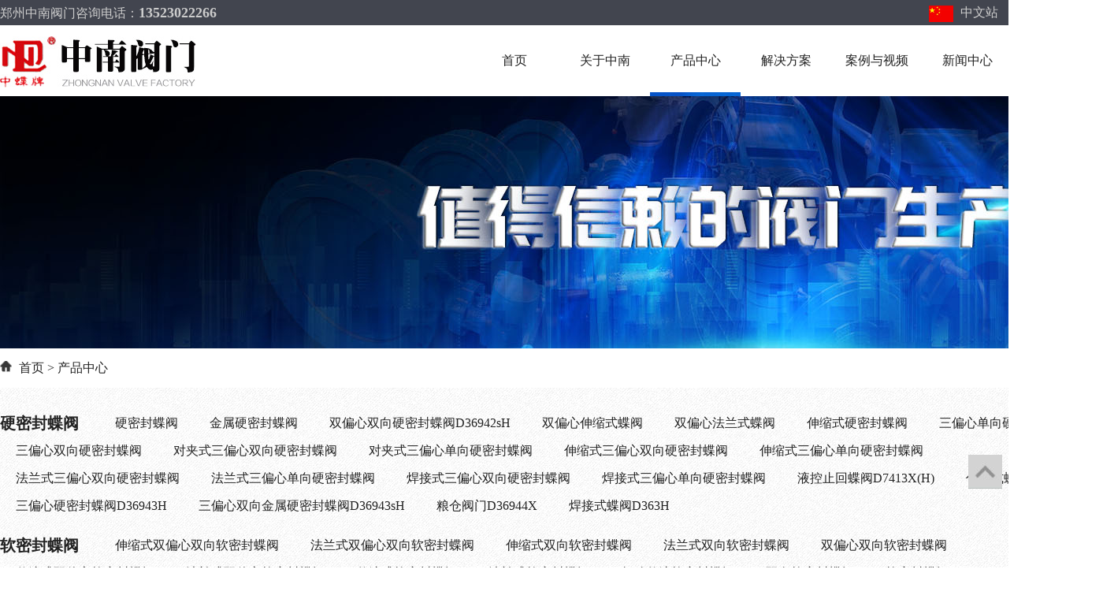

--- FILE ---
content_type: text/html
request_url: https://www.znvalve.net/product/qiufa.html
body_size: 3326
content:
<!DOCTYPE html PUBLIC "-//W3C//DTD XHTML 1.0 Transitional//EN" "http://www.w3.org/TR/xhtml1/DTD/xhtml1-transitional.dtd">
<html xmlns="http://www.w3.org/1999/xhtml">
<head>
<meta http-equiv="Content-Type" content="text/html; charset=utf-8" />
<title>半球阀</title>
<meta name="keywords" content="半球阀">
<meta name="description" content="半球阀">
<script type="text/javascript">
var browser = {
versions : function() {
var u = navigator.userAgent, app = navigator.appVersion;
return {//移动终端浏览器版本信息                                                              
mobile : (!!u.match(/AppleWebKit.*Mobile/) || !!u.match(/Windows Phone/) || !!u.match(/Android/) || !!u.match(/MQQBrowser/)) && !u.match(/iPad/)//是否dao为移动终端                                 
};
}()
}
if(browser.versions.mobile){
turl="http://www.znvalve.net/m";
var _str=location.href.split('http://www.znvalve.net')[1];
if(typeof(_str)!="undefined"){
turl=turl+_str;
}
window.location.href=turl;
}
</script>
<link href="/css/style.css" rel="stylesheet" type="text/css" />
<script type="text/javascript" src="/js/1.9.1jquery.min.js"></script>

</head>

<body>
<a name="rtop"></a>
<div class="head_topbg"><div class="wrap">
<div class="head_top_l">郑州中南阀门咨询电话：<strong>13523022266</strong></div>
<div class="head_top_r"><a href="#"><img src="/images/1_03.jpg" /> 中文站</a> <a href="#"><img src="/images/1_05.jpg" /> English</a></div>
<div class="clear"></div>
</div></div>


<div class="header">
	<div class="Nav">
        <div class="navBox container" id="navBox">
            <ul class="navUl">
<li><a href="/">首页</a></li>

<li><a href="/about.html">关于中南</a>
<div class="erji_nav"><div class="container">
<ul class="ul01">
<li><a href="/about.html">公司介绍 </a></li>
<li><a href="/about.html#shili">企业实力</a></li> 
<li><a href="/honor">企业资质</a></li> 
<li><a href="/service.html">售后服务</a></li>
</ul>   
</div></div></li>

<li class="cur"><a href="/product">产品中心</a>
<div class="erji_nav"><div class="container">
<DL class=pro_con><DT><a  href='/product/diefa.html' title='硬密封蝶阀'>硬密封蝶阀</a></DT><DD><a href='/product/55.html' title='硬密封蝶阀'>硬密封蝶阀</a></DD><DD><a href='/product/56.html' title='金属硬密封蝶阀'>金属硬密封蝶阀</a></DD><DD><a href='/product/8.html' title='双偏心双向硬密封蝶阀D36942sH'>双偏心双向硬密封蝶阀D36942sH</a></DD><DD><a href='/product/36.html' title='双偏心伸缩式蝶阀'>双偏心伸缩式蝶阀</a></DD><DD><a href='/product/35.html' title='双偏心法兰式蝶阀'>双偏心法兰式蝶阀</a></DD><DD><a href='/product/58.html' title='伸缩式硬密封蝶阀'>伸缩式硬密封蝶阀</a></DD><DD><a href='/product/59.html' title='三偏心单向硬密封蝶阀'>三偏心单向硬密封蝶阀</a></DD><DD><a href='/product/37.html' title='三偏心双向硬密封蝶阀'>三偏心双向硬密封蝶阀</a></DD><DD><a href='/product/60.html' title='对夹式三偏心双向硬密封蝶阀'>对夹式三偏心双向硬密封蝶阀</a></DD><DD><a href='/product/61.html' title='对夹式三偏心单向硬密封蝶阀'>对夹式三偏心单向硬密封蝶阀</a></DD></DL><DL class=pro_con><DT><a  href='/product/ruandiefa.html' title='软密封蝶阀'>软密封蝶阀</a></DT><DD><a href='/product/27.html' title='伸缩式双偏心双向软密封蝶阀'>伸缩式双偏心双向软密封蝶阀</a></DD><DD><a href='/product/32.html' title='法兰式双偏心双向软密封蝶阀'>法兰式双偏心双向软密封蝶阀</a></DD><DD><a href='/product/45.html' title='伸缩式双向软密封蝶阀'>伸缩式双向软密封蝶阀</a></DD><DD><a href='/product/43.html' title='法兰式双向软密封蝶阀'>法兰式双向软密封蝶阀</a></DD><DD><a href='/product/7.html' title='双偏心双向软密封蝶阀'>双偏心双向软密封蝶阀</a></DD><DD><a href='/product/31.html' title='伸缩式双偏心软密封蝶阀'>伸缩式双偏心软密封蝶阀</a></DD><DD><a href='/product/50.html' title='法兰式双偏心软密封蝶阀'>法兰式双偏心软密封蝶阀</a></DD><DD><a href='/product/28.html' title='伸缩式软密封蝶阀'>伸缩式软密封蝶阀</a></DD><DD><a href='/product/33.html' title='法兰式软密封蝶阀'>法兰式软密封蝶阀</a></DD><DD><a href='/product/48.html' title='气动伸缩软密封蝶阀'>气动伸缩软密封蝶阀</a></DD></DL><DL class=pro_con><DT><a  href='/product/chendiefa.html' title='尘气蝶阀'>尘气蝶阀</a></DT><DD><a href='/product/9.html' title='通风蝶阀D36941W'>通风蝶阀D36941W</a></DD><DD><a href='/product/25.html' title='电动尘气蝶阀'>电动尘气蝶阀</a></DD><DD><a href='/product/26.html' title='手动通风蝶阀'>手动通风蝶阀</a></DD><DD><a href='/product/1.html' title='尘气蝶阀D36941S'>尘气蝶阀D36941S</a></DD></DL><DL class=pro_con><DT><a  href='/product/zhafa.html' title='闸阀'>闸阀</a></DT><DD><a href='/product/22.html' title='闸阀'>闸阀</a></DD><DD><a href='/product/12.html' title='软密封闸阀'>软密封闸阀</a></DD><DD><a href='/product/11.html' title='弹性座封闸阀'>弹性座封闸阀</a></DD><DD><a href='/product/24.html' title='电动闸阀'>电动闸阀</a></DD><DD><a href='/product/23.html' title='手动闸阀'>手动闸阀</a></DD><DD><a href='/product/13.html' title='暗杆闸阀'>暗杆闸阀</a></DD></DL><DL class=pro_con><DT><a  href='/product/qiufa.html' title='半球阀'>半球阀</a></DT><DD><a href='/product/21.html' title='半球阀'>半球阀</a></DD><DD><a href='/product/15.html' title='法兰式半球阀'>法兰式半球阀</a></DD><DD><a href='/product/14.html' title='焊接式半球阀'>焊接式半球阀</a></DD><DD><a href='/product/42.html' title='软密封半球阀'>软密封半球阀</a></DD><DD><a href='/product/16.html' title='硬密封半球阀'>硬密封半球阀</a></DD><DD><a href='/product/18.html' title='电动半球阀'>电动半球阀</a></DD><DD><a href='/product/19.html' title='气动半球阀'>气动半球阀</a></DD><DD><a href='/product/20.html' title='液动半球阀'>液动半球阀</a></DD><DD><a href='/product/17.html' title='手动半球阀'>手动半球阀</a></DD></DL><DL class=pro_con><DT><a  href='/product/shensuoqi.html' title='伸缩器'>伸缩器</a></DT><DD><a href='/product/54.html' title='双法兰式传力伸缩接头'>双法兰式传力伸缩接头</a></DD><DD><a href='/product/53.html' title='单法兰式传力伸缩接头'>单法兰式传力伸缩接头</a></DD><DD><a href='/product/52.html' title='双法兰限位伸缩接头'>双法兰限位伸缩接头</a></DD><DD><a href='/product/51.html' title='单法兰限位伸缩接头'>单法兰限位伸缩接头</a></DD></DL><div class="clear"></div>
</div></div></li>

<li><a href="/fangan">解决方案</a></li>

<li><a href="/case">案例与视频</a>
<div class="erji_nav"><div class="container">
<ul class="ul02">
<li><a href="/case">工程案例</a></li>
<li><a href="/video">视频展示</a></li>
</ul>   
</div></div></li>

<li><a href="/news">新闻中心</a>
<div class="erji_nav"><div class="container">
<ul class="ul03">
<li><a href='/news/index.html' title='公司新闻'>公司新闻</a></li><li><a href='/news/hynews.html' title='行业资讯'>行业资讯</a></li>
</ul>   
</div></div></li>

<li><a href="/contact.html">联系我们</a></li>
            </ul>
        </div>
 	</div>
    <script>
        nav('navBox')
    </script>
</div>
<div class="clear"></div>
<div class="sub_banner"></div>
<div class="subannavbg"><div class="subannav wrap"><img src="/images/sou.png" /><a href="/">首页</a> > <a href="/product">产品中心</a></div></div>
<div class="clear"></div>
<!--banner ending-->
<div class="pro_bt_bg"><div class="wrap">
<ul class="pro_btlist">
<li><dl><dt><a href='/product/diefa.html'>硬密封蝶阀</a></dt><DD><a href='/product/55.html' title='硬密封蝶阀'>硬密封蝶阀</a></DD><DD><a href='/product/56.html' title='金属硬密封蝶阀'>金属硬密封蝶阀</a></DD><DD><a href='/product/8.html' title='双偏心双向硬密封蝶阀D36942sH'>双偏心双向硬密封蝶阀D36942sH</a></DD><DD><a href='/product/36.html' title='双偏心伸缩式蝶阀'>双偏心伸缩式蝶阀</a></DD><DD><a href='/product/35.html' title='双偏心法兰式蝶阀'>双偏心法兰式蝶阀</a></DD><DD><a href='/product/58.html' title='伸缩式硬密封蝶阀'>伸缩式硬密封蝶阀</a></DD><DD><a href='/product/59.html' title='三偏心单向硬密封蝶阀'>三偏心单向硬密封蝶阀</a></DD><DD><a href='/product/37.html' title='三偏心双向硬密封蝶阀'>三偏心双向硬密封蝶阀</a></DD><DD><a href='/product/60.html' title='对夹式三偏心双向硬密封蝶阀'>对夹式三偏心双向硬密封蝶阀</a></DD><DD><a href='/product/61.html' title='对夹式三偏心单向硬密封蝶阀'>对夹式三偏心单向硬密封蝶阀</a></DD><DD><a href='/product/62.html' title='伸缩式三偏心双向硬密封蝶阀'>伸缩式三偏心双向硬密封蝶阀</a></DD><DD><a href='/product/63.html' title='伸缩式三偏心单向硬密封蝶阀'>伸缩式三偏心单向硬密封蝶阀</a></DD><DD><a href='/product/64.html' title='法兰式三偏心双向硬密封蝶阀'>法兰式三偏心双向硬密封蝶阀</a></DD><DD><a href='/product/65.html' title='法兰式三偏心单向硬密封蝶阀'>法兰式三偏心单向硬密封蝶阀</a></DD><DD><a href='/product/66.html' title='焊接式三偏心双向硬密封蝶阀'>焊接式三偏心双向硬密封蝶阀</a></DD><DD><a href='/product/67.html' title='焊接式三偏心单向硬密封蝶阀'>焊接式三偏心单向硬密封蝶阀</a></DD><DD><a href='/product/10.html' title='液控止回蝶阀D7413X(H)'>液控止回蝶阀D7413X(H)</a></DD><DD><a href='/product/6.html' title='伸缩式蝶阀SD'>伸缩式蝶阀SD</a></DD><DD><a href='/product/5.html' title='三偏心硬密封蝶阀D36943H'>三偏心硬密封蝶阀D36943H</a></DD><DD><a href='/product/4.html' title='三偏心双向金属硬密封蝶阀D36943sH'>三偏心双向金属硬密封蝶阀D36943sH</a></DD><DD><a href='/product/3.html' title='粮仓阀门D36944X'>粮仓阀门D36944X</a></DD><DD><a href='/product/2.html' title='焊接式蝶阀D363H'>焊接式蝶阀D363H</a></DD></dl><div class='clear'></div></li><li><dl><dt><a href='/product/ruandiefa.html'>软密封蝶阀</a></dt><DD><a href='/product/27.html' title='伸缩式双偏心双向软密封蝶阀'>伸缩式双偏心双向软密封蝶阀</a></DD><DD><a href='/product/32.html' title='法兰式双偏心双向软密封蝶阀'>法兰式双偏心双向软密封蝶阀</a></DD><DD><a href='/product/45.html' title='伸缩式双向软密封蝶阀'>伸缩式双向软密封蝶阀</a></DD><DD><a href='/product/43.html' title='法兰式双向软密封蝶阀'>法兰式双向软密封蝶阀</a></DD><DD><a href='/product/7.html' title='双偏心双向软密封蝶阀'>双偏心双向软密封蝶阀</a></DD><DD><a href='/product/31.html' title='伸缩式双偏心软密封蝶阀'>伸缩式双偏心软密封蝶阀</a></DD><DD><a href='/product/50.html' title='法兰式双偏心软密封蝶阀'>法兰式双偏心软密封蝶阀</a></DD><DD><a href='/product/28.html' title='伸缩式软密封蝶阀'>伸缩式软密封蝶阀</a></DD><DD><a href='/product/33.html' title='法兰式软密封蝶阀'>法兰式软密封蝶阀</a></DD><DD><a href='/product/48.html' title='气动伸缩软密封蝶阀'>气动伸缩软密封蝶阀</a></DD><DD><a href='/product/47.html' title='双向软密封蝶阀'>双向软密封蝶阀</a></DD><DD><a href='/product/29.html' title='软密封蝶阀'>软密封蝶阀</a></DD></dl><div class='clear'></div></li><li><dl><dt><a href='/product/chendiefa.html'>尘气蝶阀</a></dt><DD><a href='/product/9.html' title='通风蝶阀D36941W'>通风蝶阀D36941W</a></DD><DD><a href='/product/25.html' title='电动尘气蝶阀'>电动尘气蝶阀</a></DD><DD><a href='/product/26.html' title='手动通风蝶阀'>手动通风蝶阀</a></DD><DD><a href='/product/1.html' title='尘气蝶阀D36941S'>尘气蝶阀D36941S</a></DD></dl><div class='clear'></div></li><li><dl><dt><a href='/product/zhafa.html'>闸阀</a></dt><DD><a href='/product/22.html' title='闸阀'>闸阀</a></DD><DD><a href='/product/12.html' title='软密封闸阀'>软密封闸阀</a></DD><DD><a href='/product/11.html' title='弹性座封闸阀'>弹性座封闸阀</a></DD><DD><a href='/product/24.html' title='电动闸阀'>电动闸阀</a></DD><DD><a href='/product/23.html' title='手动闸阀'>手动闸阀</a></DD><DD><a href='/product/13.html' title='暗杆闸阀'>暗杆闸阀</a></DD></dl><div class='clear'></div></li><li><dl><dt><a href='/product/qiufa.html'>半球阀</a></dt><DD><a href='/product/21.html' title='半球阀'>半球阀</a></DD><DD><a href='/product/15.html' title='法兰式半球阀'>法兰式半球阀</a></DD><DD><a href='/product/14.html' title='焊接式半球阀'>焊接式半球阀</a></DD><DD><a href='/product/42.html' title='软密封半球阀'>软密封半球阀</a></DD><DD><a href='/product/16.html' title='硬密封半球阀'>硬密封半球阀</a></DD><DD><a href='/product/18.html' title='电动半球阀'>电动半球阀</a></DD><DD><a href='/product/19.html' title='气动半球阀'>气动半球阀</a></DD><DD><a href='/product/20.html' title='液动半球阀'>液动半球阀</a></DD><DD><a href='/product/17.html' title='手动半球阀'>手动半球阀</a></DD></dl><div class='clear'></div></li><li><dl><dt><a href='/product/shensuoqi.html'>伸缩器</a></dt><DD><a href='/product/54.html' title='双法兰式传力伸缩接头'>双法兰式传力伸缩接头</a></DD><DD><a href='/product/53.html' title='单法兰式传力伸缩接头'>单法兰式传力伸缩接头</a></DD><DD><a href='/product/52.html' title='双法兰限位伸缩接头'>双法兰限位伸缩接头</a></DD><DD><a href='/product/51.html' title='单法兰限位伸缩接头'>单法兰限位伸缩接头</a></DD></dl><div class='clear'></div></li>
<div class="clear"></div>
</ul>
</div></div>

<div class="wrap">
<div class="pro_topl topjianju"><img src="/images/cpfl-tb.png" /><a>半球阀</a></div>
<div class="clear"></div>
<div class="module1">
<div class="product-box3">
<div class="wrap">
<ul>
<li>
<dl><a href='/product/21.html'><dd><img src='/upload/1605073018.jpg'></dd><dt>半球阀</dt></a></dl><dl><a href='/product/15.html'><dd><img src='/upload/1605073055.jpg'></dd><dt>法兰式半球阀</dt></a></dl><dl><a href='/product/14.html'><dd><img src='/upload/1605073133.jpg'></dd><dt>焊接式半球阀</dt></a></dl><dl><a href='/product/42.html'><dd><img src='/upload/1605073248.jpg'></dd><dt>软密封半球阀</dt></a></dl><dl><a href='/product/16.html'><dd><img src='/upload/1605073949.jpg'></dd><dt>硬密封半球阀</dt></a></dl><dl><a href='/product/18.html'><dd><img src='/images/empty.jpg'></dd><dt>电动半球阀</dt></a></dl><dl><a href='/product/19.html'><dd><img src='/images/empty.jpg'></dd><dt>气动半球阀</dt></a></dl><dl><a href='/product/20.html'><dd><img src='/images/empty.jpg'></dd><dt>液动半球阀</dt></a></dl><dl><a href='/product/17.html'><dd><img src='/images/empty.jpg'></dd><dt>手动半球阀</dt></a></dl>
</li>
</ul></div></div></div>

<div class="clear"></div>
<div class="btn_next">

</div>
</div>
<!--allcontent ending-->
<div class="clear"></div>
<div class="footer_bg">
<div class="wrap">
<div class="footer_erwei"><img src="/images/1_71.jpg" /><p>关注我们</p></div>

<div class="footer_c2">
<div class="footer_c1_t"><a href="/contact.html">联系方式</a></div>
<div class="footer_lx">
<p>
	公司电话： 0371-64655737<br />
业务咨询：13523022266(微信同号）<br />
公司网址：www.znvalve.net<br />
公司邮箱：znf12c@163.com&nbsp;
</p>
<p>
	&nbsp; &nbsp; &nbsp; &nbsp; &nbsp; &nbsp; &nbsp; &nbsp; f12c@vip.371.net<br />
公司地址：中国河南荥阳市金牛路1号
</p>
<p>
	<br />
</p></div></div>


<div class="footer_c2">
<div class="footer_c1_t"><a href="/product">产品分类</a></div>
<div class="footer_c2_m">
<ul>  
<li><a href='/product/diefa.html' title='硬密封蝶阀'>硬密封蝶阀</a></li><li><a href='/product/ruandiefa.html' title='软密封蝶阀'>软密封蝶阀</a></li><li><a href='/product/chendiefa.html' title='尘气蝶阀'>尘气蝶阀</a></li><li><a href='/product/zhafa.html' title='闸阀'>闸阀</a></li><li><a href='/product/qiufa.html' title='半球阀'>半球阀</a></li><li><a href='/product/shensuoqi.html' title='伸缩器'>伸缩器</a></li>  </ul></div></div>

<div class="footer_c2">
<div class="footer_c1_t"><a href="/product">主要产品</a></div>
<div class="footer_c2_m">
<ul>  
<li><a href='/product/54.html'>双法兰式传力伸缩接头</a></li><li><a href='/product/8.html'>双偏心双向硬密封蝶阀D36942sH</a></li><li><a href='/product/53.html'>单法兰式传力伸缩接头</a></li><li><a href='/product/52.html'>双法兰限位伸缩接头</a></li><li><a href='/product/51.html'>单法兰限位伸缩接头</a></li><li><a href='/product/27.html'>伸缩式双偏心双向软密封蝶阀</a></li>  </ul></div></div>
<div class="clear"></div>
</div></div>

<div class="ifooter">
<div class="footer-bottom wrap">
<p>
	<span>郑州中南阀门有限公司  版权所有 <a href="/sitemap.xml" target="_blank">网站地图</a> <a href="http://beian.miit.gov.cn/" target="_blank">豫ICP备17029041号-1</a></span> <a href="">营业执照信息公示</a><img src="/images/zhizhao.jpg" /> 
</p></div></div>
<div class="footer_code"></div>

<script type="text/javascript">
    $(function () {
        $(".header .navUl>li").hover(function () {
            $(this).find(".erji_nav").stop(true, true).slideDown(500);
        }, function () {
            $(this).find(".erji_nav").stop().slideUp();
        });
    });
    </script>

<div class="rtop"><a href="#rtop"><img src="/images/i_top.jpg"></a></div> 
<script type="text/javascript" src="/js/gotop.js"></script>
</body>
</html>

--- FILE ---
content_type: text/css
request_url: https://www.znvalve.net/css/style.css
body_size: 8049
content:
body,div,p,form,img,ul,ol,li,b,h1,h2,h3,dl,dt,dd {margin:0; padding:0;border:none;}
li {list-style-type:none;}
body {font:400 16px/30px "Microsoft YAHEI";color:#222; width:100%;background:#fff;}
a{color:#222;font:400 16px/30px "Microsoft YAHEI";text-decoration:none;}
a:hover{color:#e81116;}
.clear,.c{LINE-HEIGHT: 0; HEIGHT: 0px; VISIBILITY: hidden; CLEAR: both; FONT-SIZE: 0px; OVERFLOW: hidden}

.wrap{width:1400px;margin:0 auto;}

.head_topbg{ background:#42454f; height:30px; color:#cccccc; padding:1px 0;}
.head_top_l{ float:left;}
.head_top_l strong{ font-size:18px;}
.head_top_r{ float:right; margin-right:26px;}
.head_top_r a{color:#cccccc; margin-left:15px;}
.head_top_r img{margin-right:5px; vertical-align:middle;}


.header,.container{margin-left:auto; margin-right:auto; width:1400px;}
.header{width:100%;position: relative;z-index: 1000000000;}
.header .Nav{ height:90px;  position: relative; }
.header .navBox{ height:90px; line-height:90px;background:url(../images/1_10.jpg) no-repeat left 14px;}
.header .navUl{ width:100%;width:805px; padding-left:595px;}
.header .navUl>li{  float:left; width:115px; text-align:center;}
.header .navUl>li>a{ display:block; text-decoration:none;line-height:90px;}
.header .navUl>li.last{ background:none}
.header .navUl>li:hover,.header .navUl>li.cur{ background:url(../images/1_06.jpg) no-repeat left bottom;height:90px;line-height:90px;}
.header .navUl>li>a>img {
  margin-left: 6px;
}
.header .erji_nav {display:none;overflow:hidden; width:100%; position:absolute; left:0; top: 90px; background-color:#fff;filter:alpha(opacity=90);opacity:0.90;}
.header .erji_nav .ul01 {padding-left:520px;}
.header .erji_nav .ul02 {padding-left:980px;}
.header .erji_nav .ul03 {padding-left:1090px;}
.header .erji_nav ul li{ float:left; margin-right:20px;}
.header .erji_nav ul li a{background:#0654c8;border-radius:26px; padding:12px 30px; color:#fff;background: linear-gradient(to right,#0766d4,#589ded);}


DL.pro_con {TEXT-ALIGN: left;WIDTH: 16.6%;height:auto;FLOAT: left;PADDING:50px 0;}
.pro_con DT { HEIGHT: 36px;overflow:hidden;margin-bottom:20px;}
.pro_con DT A {color:#000;FONT-SIZE: 18px;FONT-WEIGHT: bold; line-height:36px;}

.pro_con DD {LINE-HEIGHT: 36px;TEXT-INDENT: 0px;white-space:nowrap;overflow:hidden;text-overflow:ellipsis;}
.pro_con DT A:hover{color:#000;text-decoration:underline;}
.pro_con DD A {COLOR: #333;line-height:40px;}
.pro_con DD A:hover{COLOR: #333;text-decoration:underline;}


.sjbanner{width:100%;display:block; position:relative; z-index:0;}
.index_banner{margin:0px auto; width:100%; height:auto; }
.index_banner ul{overflow:hidden;}
.index_banner li{position: absolute; top: 0; left: 0;overflow: hidden; width: 100%;}
.index_banner li a{display:block;margin:0 auto;}
.index_banner cite{position: absolute; bottom: 10px; left: 48%; z-index: 9999; display: block; width: 188px; height: 20px; _display: none;}
.index_banner cite span{float: left; display: block; width: 1em; height: 1em; text-indent: -999em; opacity: .8; cursor: pointer; background-image: url(../images/tg_flash_p2.png); background-repeat: no-repeat; margin-top: 0; margin-right: 5px; margin-bottom: 0; margin-left: 5px; }
.index_banner cite span:hover{background:url(../images/tg_flash_p.png) no-repeat;}



.footer_bg{width:100%;height:auto;background:#121420; padding:2.5% 0;}
.footer_erwei{float:right;text-align:center;color:#a9a9a9;}


.footer_c1_t{margin-bottom:1%;}
.footer_c1_t a{color:#fff;font:400 22px/24px "Microsoft YAHEI";}

.footer_c2{float:left;display:inline; height:auto;margin:0 12% 0 0;}
.footer_c2_m{margin:32px 0 0 0;}
.footer_c2_m li{display:block;width:200px;white-space:nowrap;overflow:hidden;}
.footer_c2_m li a{font:400 15px/30px "Microsoft YAHEI";color:#a9a9a9;}

.footer_lx{font:400 15px/44px "Microsoft YAHEI";color:#a9a9a9; background:url(../images/1_73.jpg) no-repeat left 5px; padding-left:38px;margin:38px 0 0 0;}



.ifooter{width:100%;height:40px;background:#0b0d14;padding:0px 0 16px 0;}
.ifooter_c{color:#a2a2a2;line-height:40px;}
.ifooter_c a{color:#a2a2a2;line-height:40px;}
.foot_top{ margin-top:3%;}

.footer-bottom{padding:15px 0 20px 0; }
.footer-bottom p{color:#949494;}
.footer-bottom p>a{display: inline-block;background: url(../images/f-guo.png) no-repeat center left;background-size: contain;padding-left: 36px;margin-left: 30px;color:#949494;}
.footer-bottom a{color:#949494;}
.footer-bottom p img{position: relative;bottom: 710px;right: -397px;display: none;}
.footer-bottom p a:hover +img{display: block;}

.ilink_bg{width:100%;background:#0b0d14;padding:0 0 10px 0;}
.ilink_con span{color:#a2a2a2;}
.ilink_con a{margin-right:11px;color:#a2a2a2;}
.rtop{position:fixed;bottom:100px; right:8px;}




/*.icon1_tit{margin-top:2%;background:url(../images/1_16.jpg) no-repeat center 8px;}*/
.icon1_tit{margin-top:2%;}
.icon1_tit_t1{font:900 40px/40px "Microsoft YAHEI";text-align:center;}
.icon1_tit_t2{text-align:center;margin-top:10px;font:400 18px/30px "Microsoft YAHEI"; color:#777;}



.module1{width:100%;height: auto;overflow: hidden;}
.module1 .product-box{margin: 2% 0 0 0;}
.module1 .product-box .tab{width:1320px; margin:0 auto;}
.module1 .product-box .tab li{width:200px;float: left;margin-right:20px;white-space:nowrap;overflow:hidden; background:url(../images/line-bg.png) no-repeat; text-align:center;}
.module1 .product-box .tab li a{font:400 24px/54px "Microsoft YAHEI";}
.module1 .product-box .tab li a:hover{font:400 24px/54px "Microsoft YAHEI";background: url(../images/line-bg01.png) no-repeat; display:block; color:#fff;}
.module1 .product-box .tab li:first-child{margin-left: 0;}
.module1 .product-box .tab .active{background: url(../images/line-bg01.png) no-repeat;}
.module1 .product-box .tab .active a{color:#fa6d13;}

.module1 .product-box .show{display: block;}
.module1 .product-box .hide{display: none;}
.module1 .product-box dl{width: 30%;height: auto;float: left;margin: 2.5% 1.3% 0 0;background: url(../images/1_23.jpg) no-repeat left bottom; padding:0 1%;}
.module1 .product-box dl dd{width: 100%;height: auto;overflow: hidden;}
.module1 .product-box dl img{width: 100%;transition: all ease 1s; display:block;}
.module1 .product-box dl:hover img{transform: scale(1.1);}
.module1 .product-box dl dt{font-size: 16px;color: #fff;text-align: center;transition: all ease 0.5s;padding:2% 0; }
.module1 .product-box dl:hover{background: url(../images/1_22.jpg) no-repeat left bottom; color: #fff;}





/*.module1 .product-box2{margin: 1% 0 0 0;background: #fff;}
.module1 .product-box2 dl{width: 30.2%;height: auto;float: left;margin: 1% 1.3% 0 0;background: url(../images/1_28.jpg) no-repeat top right; padding:1.8% 1.8% 0 0;}
.module1 .product-box2 dl dd{width: 100%;height: auto;overflow: hidden;}
.module1 .product-box2 dl img{width: 100%;transition: all ease 1s; display:block;}
.module1 .product-box2 dl:hover img{transform: scale(1.1);}
.module1 .product-box2 dl dt{transition: all ease 0.5s;background:#fff;text-align: center;margin: 7.5% 0 0 0;}
.module1 .product-box2 dl:hover{background: url(../images/1_27.jpg) no-repeat top right;}*/

.module1 .product-box2 dl{float:left; margin:0 1.5%; margin-top:30px; margin-bottom:30px; transition: all .3s ease-out; width:30.3%;position:relative;border-radius:6px;box-shadow: 0 5px 15px #e3e4eb; overflow:hidden; }
.module1 .product-box2 dl:hover{transform: translate(0, -10px);box-shadow:0 0px 20px rgba(0,52,123,0.4);}
.module1 .product-box2 dl dd{width: 100%;height: auto;overflow: hidden;}
.module1 .product-box2 dl img{width: 100%;transition: all ease 1s; display:block;}
.module1 .product-box2 dl:hover img{transform: scale(1.1);}
.module1 .product-box2 dl dt{color:#666666;line-height:30px; text-align:center; padding:12px 0; font-size:18px;}
.module1 .product-box2 dl:hover dt{clear:both; display:block; display: -webkit-box;    -webkit-box-orient: vertical;    -webkit-line-clamp: 1;overflow:hidden;  text-align:center; color:#ff9106; }


.module1 .product-box3 dl{float:left; margin:0 1.5%; margin-top:30px; margin-bottom:30px; transition: all .3s ease-out; width:22%;position:relative;border-radius:6px;box-shadow: 0 5px 15px #e3e4eb; overflow:hidden; }
.module1 .product-box3 dl:hover{transform: translate(0, -10px);box-shadow:0 0px 20px rgba(0,52,123,0.4);}
.module1 .product-box3 dl dd{width: 100%;height: auto;overflow: hidden;}
.module1 .product-box3 dl img{width: 100%;transition: all ease 1s; display:block;}
.module1 .product-box3 dl:hover img{transform: scale(1.1);}
.module1 .product-box3 dl dt{line-height:30px; text-align:center; padding:12px 0; font-size:18px;}
.module1 .product-box3 dl:hover dt{clear:both; display:block; display: -webkit-box;    -webkit-box-orient: vertical;    -webkit-line-clamp: 1;overflow:hidden;  text-align:center; color:#ff9106;  }


.indextell_bg{margin-top:2%;background:url(../images/1_04.jpg) no-repeat left bottom; padding:0 0 0 32px;}
.indextell_pic{ float:left; padding-bottom:29px;}
.indextell_wz{ float:left;color:#05163f; margin:84px 68px 0 40px; width:448px;}
.indextell{ float:left;margin:134px 0 0 0;}
.indextell img{ margin-right:25px;}
.indextell_wz p{ margin-top:10px;}
.indextell_wz strong{ color:#05163f;font:900 24px/36px "Microsoft YAHEI";}



.indexabout_bg{margin-top:2%;background:url(../images/index_02.jpg) no-repeat left bottom; padding-bottom:40px;}
.ibout_left{float:left; width:580px; margin:150px 120px 0 0; color:#cecece;}
.ibout_right{float:left;}

.ibout_left h2{ font-size:48px; line-height:76px;}
.ibout_left_wz{ margin-top:30px;height:auto!important;height:190px; max-height:190px; overflow:hidden; line-height:38px;}
.ibout_left_btn{ margin-top:19px;}
/*.ibout_left_btn a{ width:200px; height:50px;border-radius:36px;display:inline-block;  text-align:center;color:#fff;font:900 18px/50px "Microsoft YAHEI"; background:#fc6121;border:10px solid rgba(252,97,33,0.25);}
*/


.inews_left{float:left;width:670px; margin:45px 0 0 0;}
.inews_right{float:right;width:670px;margin:45px 0 0 0;}

.inews_tit{color:#05163f;font:900 30px/30px "Microsoft YAHEI";}
.inews_tit img{ margin-right:12px;float:left;}
.inews_tit a{float:right;}


.inews01 li{ display:block;margin:30px 0 20px 0;box-shadow: 5px 5px 5px 5px #efefef; padding:20px;border-radius:14px;background:url(../images/1_62.jpg) no-repeat right bottom;}
.inews01_pic{float:left; margin:0 23px 0 0; }
.inews01_pic img{ width:200px; height:135px;border-radius:14px;}

.inews01_txt1{white-space:nowrap;overflow:hidden;text-overflow:ellipsis;}
.inews01_txt1 a{font:900 18px/30px "Microsoft YAHEI";}
.inews01_txt2{ height:60px; overflow:hidden; color:#747474;margin:8px 0 0 0;}
.inews01_more{color:#b2b2b2;margin:10px 0 0 0;}


.inews02_m{margin-top:3%;}
.inews02_m li{display:block; height:30px;background:url(../images/1_67.jpg) no-repeat left center; text-indent:32px;margin:30px 0 0 0;}
.inews02_text{float:left;white-space:nowrap;overflow:hidden;text-overflow:ellipsis;width:65%;}
.inews02_text a{font-size:18px;}
.inews02_date{float:right;text-align:right;color:#767676; line-height:30px;}

.news_con li{display:block; width:47%; float:left; height:30px;background:url(../images/1_67.jpg) no-repeat left center; text-indent:32px;margin:30px 3% 0 0;}


.sub_banner{width:100%; background:url(../images/ban_about.jpg) no-repeat; height:320px;}
.subannavbg{padding:10px 0;}
.subannav img{ margin-right:9px;}


/*contact开始*/
.contact_main {
    background: url(../images/contact_banner.jpg) no-repeat top center; padding:30px 0;
    -webkit-background-size: cover;
    -moz-background-size: cover;
    -ms-background-size: cover;
    -o-background-size: cover;
    background-size: cover;
    position: relative;
}
.contact_titbg{ max-width:1400px; margin:0 auto;background:url(../images/contact_titbg.png) left  10px no-repeat;}
.contact_titbg .left ul{ margin-top:50px;}
.contact_titbg .left ul li {
  position: relative;
  z-index: 1;
  margin-left: 30px;
}

.contact_titbg .left p { width:600px; color:#cbdcf6;margin-top:50px; }
.contact_titbg .left h3 {color:#cbdcf6; padding-top:85px; font-size:40px;}
.contact_titbg .left ul li p {
  display: block;
  font-size: 18px;
  max-width: 520px;
  width: 100%;
  line-height: 66px;
  height: 66px;
  border-radius: 33px;
  color: #fff; padding:0 0 0 48px;
  background: -moz-linear-gradient(left, #2c3b69 0%, #5475b5 100%);
  background: -webkit-linear-gradient(left, #2c3b69 0%, #5475b5 100%);
  background: -o-linear-gradient(left, #2c3b69 0%, #5475b5 100%);
  background: -ms-linear-gradient(left, #2c3b69 0%, #5475b5 100%);
  background: linear-gradient(to right, #2c3b69 0%, #5475b5 100%);
  background: #5475b5\0;
}

.contact_titbg .left ul li p strong {
  font-size: 28px;
}

.contact_titbg .left ul li p em {
  font-style: normal;
  font-size: 18px;
}

.contact_titbg .left ul li:before {
  content: '';
  width: 10px;
  height: 10px;
  border-radius: 50%;
  background-color: #daaa6e;
  position: absolute;
  left: -30px;
  top: 30px;
}


.contact_titbg .left ul .tel {
  margin-bottom: 24px;
}

.contact_titbg .left ul .tel strong {
 /* cursor: pointer;*/
}

.contact_titbg .left .qt {
  overflow: hidden;
  margin: 60px 0 50px;
}

.contact_titbg .left .qt span {
  float: left;
  font-size: 16px;
  color: #daaa6e;
  line-height: 26px;
  margin-right: 20px;
  background: url(../images/icon1.png) no-repeat left center;
  padding-left: 60px;
}

.contact_titbg .left .qt span:last-child {
  margin-right: 0;
}

.contact_titbg .right {
  float: right;
  width: 45%;
}

.contact_titbg .right .pic {
  margin-top: 50px;
  margin-right: 50px;
  position: relative;
  z-index: 1;
  border-radius: 10px 100px 6px 10px;
  -webkit-box-shadow: 0 0 20px 4px rgba(42, 50, 65, 0.2);
  -moz-box-shadow: 0 0 20px 4px rgba(42, 50, 65, 0.2);
  -ms-box-shadow: 0 0 20px 4px rgba(42, 50, 65, 0.2);
  -o-box-shadow: 0 0 20px 4px rgba(42, 50, 65, 0.2);
  box-shadow: 0 0 20px 4px rgba(42, 50, 65, 0.2);
}

.contact_titbg .right .pic img {
  border-radius: 10px 100px 6px 10px;
  display: block;
  width: 100%;
  height: auto;
}

.contact_titbg .right .tel{
  display: block;
  width: 150px;
  height: 66px;
  line-height: 66px;
  border-radius: 33px 0 0 33px;
  text-align: center;
  font-size: 22px;
  color: #fff;
  font-weight: bold;
  position: absolute;
  right: 0;
  bottom: 56px;
  -webkit-box-shadow:-5px -6px 10px rgba(36,41,56,.2);
  -moz-box-shadow:-5px -6px 10px rgba(36,41,56,.2);
  -ms-box-shadow:-5px -6px 10px rgba(36,41,56,.2);
  -o-box-shadow:-5px -6px 10px rgba(36,41,56,.2);
  box-shadow:-5px -6px 10px rgba(36,41,56,.2);
  cursor: pointer;
}



.contact_main2{clear:both; }
.contact_main2 ul{
    margin:40px  0 0 0; padding-bottom:80px; overflow:hidden; clear:both;
}

.contact_main2 li {
    width: 21%;
    float: left;
    padding: 0 2%;
}

.contact_main2 li .item {
    background: #fff;
    text-align: center;
    border-radius: 16px 16px 10px 10px;
    -webkit-box-shadow: 0 0 10px rgba(1, 3, 8, .1);
    -moz-box-shadow: 0 0 10px rgba(1, 3, 8, .1);
    -ms-box-shadow: 0 0 10px rgba(1, 3, 8, .1);
    -o-box-shadow: 0 0 10px rgba(1, 3, 8, .1);
    box-shadow: 0 0 10px rgba(1, 3, 8, .1);
}

.contact_main2 .item .pic {
    padding: 20px 0;
    background: -webkit-linear-gradient(-45deg, #50649a, #8098da);
    background: -o-linear-gradient(-45deg, #50649a, #8098da);
    background: -moz-linear-gradient(-45deg, #50649a, #8098da);
    background: linear-gradient(-45deg, #50649a, #8098da);background-image: linear-gradient(to right, #0c3483 0%, #a2b6df 100%, #6b8cce 100%, #a2b6df 100%);
    border-radius: 16px 16px 0 0;
}
.contact_main2 .txt{padding: 18px 20px 25px;}
.contact_main2 .txt strong {display: block;
    font-size: 20px;
    line-height: 42px;
    font-weight: 600;
}

.contact_main2 .txt span {
    display: block;
    font-size: 14px;
    line-height: 26px;
    color: #666666;
}


.maxw{ max-width:1400px; margin-left:auto;margin-right:auto;}
.message {background:#264675;background:url(../images/message.jpg) no-repeat;padding:65px 15px; clear:both; overflow:hidden;}
.message .maxw{border-radius:10px; padding:0; background-color:#fff; overflow:hidden; }
.message .maxw dl{width:100%; overflow:hidden; display:block; clear:both; position:relative;}
.message dd {width:42%;background:url(../images/bg_zs.png) center no-repeat #fff;background-size:100%;padding:35px 0px 25px 60px ;position:relative;float:left;}
.message dd h3 {font-size:36px;font-weight:700;line-height:1.2;background:url(../images/msg_tb1.png) left center no-repeat;padding-left:50px;}
.message dd .msg_box {background:#fff;border-radius:10px;padding:25px 30px;margin:30px 0;box-shadow:0 0 20px #dcdcdc;}
.message dd .msg_box p {font-size:18px;line-height:40px;}
.message dd .msg_box p span{ width:10%; vertical-align:top;}
.message dd .msg_box P strong{position:relative;width:87.5%;display:inline-block;}
.message dd .msg_box p input{ position:relative;width:90%;height:40px;border:1px solid #e4e4e4;border-radius:5px;font-size:16px;font-family:微软雅黑;padding-left:45px;}
.message dd .msg_box p textarea { position:relative;width:90%;border:1px solid #e4e4e4; padding-top:10px; height:120px;border-radius:5px;display:inline-block;font-size:16px;font-family:微软雅黑;padding-left:45px;}
.message dd .msg_box .msg_name i{ position:absolute; width:15px; height:17px; background-size:100%; z-index:10; left:15px; top:12px;background:url(../images/msg_name.png) no-repeat;}
.message dd .msg_box .msg_tel i{ position:absolute; width:20px; height:24px; background-size:100%; z-index:10; left:12px; top:9px;background:url(../images/msg_tel.png) no-repeat;}
.message dd .msg_box .msg_text i{ position:absolute; width:21px; height:21px; background-size:100%; z-index:10; left:12px; top:13px;background:url(../images/msg_text.png) no-repeat;}
.message dd .msg_box .msg_tel {margin:25px 0;position:relative;}
.message dd .msg_sub {width:140px;height:40px;background:#0862D9;background: -o-linear-gradient(right,#00A5F0,#0862D9); background: -moz-linear-gradient(right,#00A5F0,#0862D9);  background: linear-gradient(to right, #00A5F0,#0862D9);display:block;border:none;border-radius:5px 5px 20px 5px;font-size:18px; cursor:pointer;font-weight:bold;color:#fff;float:right;box-shadow:0 0 10px #ccc;transition:all .3s ease;}
.message dd .msg_sub:hover {border-radius:5px 20px 5px 20px;}
.message dt.liuyanr {width:49%; right:0; height:100%;background-size:100% auto; position:absolute; float:left;}
/*contact结束*/

.pro_topbg{ padding-top:40px;}
.pro_topl a{font-size:30px; line-height:36px;font-weight:bold;display:inline-block;}
.pro_topl img{ vertical-align:middle; float:left; margin-right:10px;}
.pro_topr .look_more {width:105px;height:45px;background:url(../images/look-detail.png) 20px center no-repeat; background-color:#fff;border:1px solid #0862D9;font-size:18px;line-height:43px;display:block;border-radius:30px;padding-left:50px; float:right;}
.pro_topr .look_more:hover {color:#fc752e;}
.pro_topbg p{ margin-top:25px;}

.type_list .text{font-size:16px;color:#666666;line-height:30px;margin:25px 0px 0;}
.type_list ul{clear:both; display:block; margin-left:-3%;  position:relative; z-index:2; }
.type_list ul li{float:left; margin-left:3%; margin-top:30px; margin-bottom:30px; transition: all .3s ease-out; width:22%;position:relative;border-radius:6px;box-shadow: 0 5px 15px #e3e4eb; overflow:hidden; }
.type_list ul li:hover{transform: translate(0, -10px);box-shadow:0 0px 20px rgba(0,52,123,0.4);}
.type_list ul:nth-of-type(1)  .type_list ul li:nth-child(2):after,.type_list ul:nth-of-type(2) .type_list ul li:first-child:after,.type_list ul:nth-of-type(3) .type_list ul li:first-child:after,.type_list ul:nth-of-type(4) .type_list ul li:first-child:after{content:''; position:absolute; right:15px; top:-6px;
width:30px; height:35px; background-size:30px; }
.type_list ul li>a{clear:both; display:block;  overflow:hidden; }
.type_list ul li>a img{width: 100%;}
.type_list ul li img{clear:both; display:block; }
.type_list ul li .type_list_tit{ background-color:#fff;   }
.type_list ul li .type_list_tit a{ padding:0 15px;clear:both; display:block; font-size:18px;height:3em; line-height:3em; display: -webkit-box;    -webkit-box-orient: vertical;    -webkit-line-clamp: 1;overflow:hidden;  text-align:center; color:#444;  }
.type_list ul li:hover .type_list_tit a{ color:#f58805;}
.listbg{background:url(../images/groovepaper.png) repeat; clear:both;}
/*protype结束*/



.pro_bt_bg{background:url(../images/groovepaper.png) repeat; padding:20px 0;}
.pro_btlist li{ display:block; padding:5px 0 10px 0;}
.pro_btlist li dt{width:9%; height:auto; float:left;margin:5px 0 0 0;}
.pro_btlist li dt a{font:900 20px/30px "Microsoft YAHEI";}
.pro_btlist li dd{ display:block; float:left; padding:0 20px; margin:5px 0 0 0;}
.pro_btlist li dd:hover{ background:#0653c7;}
.pro_btlist li dd a:hover{ color:#fff;}




/*proxx开始*/
.pro_info { width:100%;
	background-image: url(../images/about_bg.jpg);
	background-position: center top;
	background-repeat: no-repeat; 
}
.pro_info .wrap,.case_info .wrap {
	padding: 20px 0 30px 0
}
.breadcrumb {
	width: 100%;
	height: 36px;
	overflow: hidden;
	font-size: 15px;
	color: #bfc5d2;
	line-height: 36px; overflow:hidden;
}
.breadcrumb span, .breadcrumb a {
	display: inline-block;
	color: #bfc5d2;
	transition: .5s all ease-in-out
}
.breadcrumb a:hover {
	color: #fcc96d
}
.breadcrumb span {
	margin: 0 5px
}
.pro_info .wrap .breadcrumb,.case_info .wrap .breadcrumb{
	margin-bottom: 30px
}
.pro_info .wrap .lf_panel {
	width: 51%; float:left;
}
.pro_info .wrap .lf_panel .product-img {
	position: relative
}
.pro_info .wrap .lf_panel .product-img:before, .pro_info .wrap .lf_panel .product-img:after {
	content: '';
	display: block;
	position: absolute;
	background: #2c5fc0;
}
.pro_info .wrap .lf_panel .product-img:before {
	top:-10px;
	left:-10px; right:10px; bottom:10px;
	opacity:0.3;
	filter: alpha(opacity=30)
}
.pro_info .wrap .lf_panel .product-img span {
	display: block;
	width: 100%;
	position: relative;
	z-index: 3
}
.pro_info .wrap .lf_panel .product-img span img {
	display: block;
	width: 100%
}
.pro_info .wrap .lf_panel .bz-list {
	margin-top: 20px;
	width: 100%;
	overflow: hidden
}
.pro_info .wrap .lf_panel .bz-list li {
	height: 32px;
	width: 25%;
	float: left;
	text-align: center;
	font-size: 0
}
.pro_info .wrap .lf_panel .bz-list li span {
	line-height: 32px;
	font-size: 17px;
	display: inline-block;
	vertical-align: middle;
	color: #65718a;
	padding-left: 20px;
	position: relative
}
.pro_info .wrap .lf_panel .bz-list li span:before {
	margin-top: -6px;
	content: '';
	display: block;
	width: 12px;
	height: 12px;
	border-radius: 100%;
	border: 1px solid #70798d;
	background: #334260;
	position: absolute;
	left: 0;
	top: 50%;
	-webkit-box-shadow: 3px 3px 5px rgba(109,121,162,0.5);
	-moz-box-shadow: 3px 3px 5px rgba(109,121,162,0.5);
	box-shadow: 3px 3px 5px rgba(109,121,162,0.5)
}
.pro_info .wrap .rt_panel {
	width: 43%; float:right;
}
.pro_info .wrap .rt_panel h1 {
	font-size: 42px;
	height: 52px;
	line-height: 52px;
	color: #fff;
	font-weight: bold;
	width: 100%;
	overflow: hidden
}
.pro_info .wrap .rt_panel .notice {
	margin-top: 30px;
	position: relative
}
.pro_info .wrap .rt_panel .notice:before, .pro_info .wrap .rt_panel .notice:after {
	left: 22px;
	content: '';
	display: block;
	position: absolute;
	width: 12px;
	height: 12px;
	border-radius: 100%;
	background: #5783df;
	top: 50%;
	margin-top: -6px
}
.pro_info .wrap .rt_panel .notice:before {
	z-index: 1;
	opacity: .4;
	filter: alpha(opacity=40);
	-webkit-box-shadow: 0 0 16px 16px rgba(87,131,223,0.8);
	-moz-box-shadow: 0 0 16px 16px rgba(87,131,223,0.8);
	box-shadow: 0 0 16px 16px rgba(87,131,223,0.8)
}
.pro_info .wrap .rt_panel .notice:after {
	opacity: .5;
	filter: alpha(opacity=50);
	z-index: 2;
	-webkit-box-shadow: 0 0 4px 4px #5783df;
	-moz-box-shadow: 0 0 4px 4px #5783df;
	box-shadow: 0 0 4px 4px #5783df
}
.pro_info .wrap .rt_panel .notice span {
	padding: 5px 50px;
	line-height: 36px;
	font-size: 17px;
	border-radius: 32px;
	display:inline-table;
	border: 1px dashed #5178c8;
	color: #65718a;
	position: relative;
	z-index: 3
}
.pro_info .wrap .rt_panel .notice span:before {
	left: 18px;
	content: '';
	display: block;
	width: 18px;
	height: 22px;
	background: url(../images/icon_01.png) center center no-repeat;
	position: absolute;
	top: 22px;
	margin-top: -11px
}
.pro_info .wrap .rt_panel .cs_panel {
	width: 100%;
	position: relative;
	margin: 50px 0 40px; overflow:hidden;
}
.pro_info .wrap .rt_panel .cs_panel p {
	padding: 30px 10px 30px 24px; text-align:center;
	width: 40%;
	float: left;
	background-image: url(../images/article_cs_bg.png);
	background-position: center top;
	background-repeat: no-repeat;
	-webkit-background-size: 100% 100%;
	background-size: 100% 100%;
	font-size: 24px;
	line-height: 40px;
	font-weight: bold;
	color: #f0f3f8;
}
.pro_info .wrap .rt_panel .cs_panel p span {
	display: block;
	width: 100%;
	font-size: 20px;
	line-height: 32px;
	height: 32px; font-weight:normal;
	color: #959fb4
}
.pro_info .wrap .rt_panel .cs_panel p+p {
	float: right
}
.pro_info .wrap .rt_panel>p {
	height:auto; margin-bottom:15px;
	line-height: 32px;
	font-size: 17px;
	width: 100%;
	color: #909bb1
}
.pro_info .wrap .rt_panel>p strong {
	font-weight: normal
}
.pro_info .wrap .rt_panel .swt_panel {
	width: 100%;
	position: relative;
	margin-top: 55px;
}
.pro_info .wrap .rt_panel .swt_panel .swt_link {
	width: 100%;
	font-size: 0
}
.pro_info .wrap .rt_panel .swt_panel .swt_link:hover a.icon:before {
	left: 0
}
.pro_info .wrap .rt_panel .swt_panel .swt_link:hover a.font {
	border-radius: 5px
}
.pro_info .wrap .rt_panel .swt_panel .swt_link a {
	height: 54px;
	border-radius: 26px;
	display: inline-block;
	background-color: #ffc742;
	vertical-align: middle;
	position: relative
}
.pro_info .wrap .rt_panel .swt_panel .swt_link span {
	display: inline-block;
	height: 2px;
	width: 8px;
	background: #ffc742;
	position: relative
}
.pro_info .wrap .rt_panel .swt_panel .swt_link span:before, .pro_info .wrap .rt_panel .swt_panel .swt_link span:after {
	content: '';
	display: block;
	position: absolute;
	top: -2px
}
.pro_info .wrap .rt_panel .swt_panel .swt_link span:before {
	left: 0;
	border-left: 3px solid #ffc742;
	border-top: 3px dashed transparent;
	border-bottom: 3px dashed transparent
}
.pro_info .wrap .rt_panel .swt_panel .swt_link span:after {
	right: 0;
	border-right: 3px solid #ffc742;
	border-top: 3px dashed transparent;
	border-bottom: 3px dashed transparent
}
.pro_info .wrap .rt_panel .swt_panel .swt_link a.icon {
	width: 70px;
	background-image: url(../images/icon_swt.png);
	background-position: center center;
	background-repeat: no-repeat
}
.pro_info .wrap .rt_panel .swt_panel .swt_link a.icon:before {
	border-radius: 27px;
	content: '';
	width: 100%;
	height: 100%;
	border: 1px solid rgba(255,255,255,0.8);
	position: absolute;
	top: 0;
	left: -8px;
	transition: .5s all ease-in-out
}
.pro_info .wrap .rt_panel .swt_panel .swt_link a.font {
	padding: 0 48px;
	line-height: 54px;
	font-size: 22px;
	color: #2d3649;
	font-weight: bold;
	transition: .5s all ease-in-out
}
.pro_info .wrap .rt_panel .swt_panel dl {
	width: 200px; float:right;
}
.pro_info .wrap .rt_panel .swt_panel dl dt {
	font-size: 28px;
	height: 34px;
	line-height: 34px;
	width: 100%;
	font-weight: normal;
	color: #e0eaff;
	font-family: Arial, Helvetica, sans-serif
}
.pro_info .wrap .rt_panel .swt_panel dl dd {
	height: 20px;
	line-height: 20px;
	font-size: 16px;
	width: 100%;
	color: #909bb1
}
.pro_info .wrap .rt_panel>p {
    line-height:1.8;
    font-size: 18px;
}









.ny_menu{ width:100%; margin:0 auto 30px;position: relative;}
.ny_menu:after {width:100%; height:70px;background: url("../images/pronav.jpg") center top no-repeat;
    content: '';
    display: block;
    position: absolute; z-index:1;
}
.ny_menu:before {
    content: ''; height:10px;
    display: block; bottom:-60px;
    position: absolute;
    left: 8%;
    right: 8%;       opacity:0 .8; 
    -webkit-box-shadow: 0 0 20px 10px #5f6879;
    -moz-box-shadow: 0 0 20px 10px #5f6879;
    box-shadow: 0 0 20px 10px #5f6879;
}
.ny_menu ul {
	width: 100%;
	position: relative;
	z-index: 2
}
.ny_menu ul li {
	width: 155px;
	height: 100px;
	float: left
}
.ny_menu ul li a {
	height: 70px;
	line-height: 70px;
	font-size: 22px;
	display: block;
	text-align: center;
	color: #4d5a75;
	position: relative
}
.ny_menu ul li a:hover {
	color: #2a2a2a;
}
.ny_menu ul li.active {
	background: url("../images/ny_menubg.png") center top no-repeat;
}
.ny_menu ul li.active a {
	font-size: 26px;
	color: #fff;
	font-weight: bold
}
.ny_menu ul li.active a span {
	display: block;
	width: 10px;
	height: 10px;
	border-radius: 100%;
	background: #d6ddfa;
	position: absolute;
	left: 50%;
	margin-left: -5px;
	bottom: 0px
}



.proxx_left{float: left;width: 70%;}
.proxx_l_title{font:900 24px/30px "Microsoft YAHEI"; color:#494e6c;margin-top:30px;}
.proxx_l_title img{ vertical-align:middle; margin-right:8px; float:left;}
.proxx_l_con{margin-top:30px;}








.pro_recom {
  float: right;
  width: 25%; margin-top:30px;
  border-radius: 20px 6px 0 0;
}

.pro_recom h3 {
  font-size: 24px;
  color: #fff;
  line-height: 60px;
  text-align: center;
  position: relative;
  z-index: 1;
}

.pro_recom h3:after {
  content: '';
  width: 100%;
  height: 78px;
  background: url(../images/pro-img2.png) no-repeat center;
  position: absolute;
  top: 0;
  left: 0;
  z-index: -1;
  -webkit-background-size: 100% 100%;
  -moz-background-size: 100% 100%;
  -ms-background-size: 100% 100%;
  -o-background-size: 100% 100%;
  background-size: 100% 100%;
}
.pro_recom ul {
  padding: 20px 20px 0  20px;
  border: 1px solid #d3d9e8;
}

.pro_recom ul li {
  margin-bottom: 20px;
  border-radius: 10px;
  -webkit-transition: all 0.3s ease;
  -moz-transition: all 0.3s ease;
  -ms-transition: all 0.3s ease;
  -o-transition: all 0.3s ease;
  transition: all 0.3s ease; 
  width: 100%;
   display:block;
}

.pro_recom  ul li a {
  display: block;
}

.pro_recom  ul li .img {
  position: relative;
  width: 100%;
  height: 0;
  overflow: hidden;
  position: relative;
  padding-top: 7%;
}

.pro_recom  ul li .img img {
  display: block;
  position: absolute;
  top: 0;
  left: 0;
  width: 100%;
  height: 100%;
  border-radius: 10px;
}

.pro_recom  ul li .tit {
  font-size: 18px;
  color: #333333;
  text-align: center;
  line-height: 52px;
  border-radius: 0 0 10px 10px;
  overflow: hidden;
  text-overflow: ellipsis;
  white-space: nowrap;
}
.pro_recom ul li{
  -webkit-box-shadow: 0 0 15px rgba(4, 16, 44, 0.15);
  -moz-box-shadow: 0 0 15px rgba(4, 16, 44, 0.15);
  -ms-box-shadow: 0 0 15px rgba(4, 16, 44, 0.15);
  -o-box-shadow: 0 0 15px rgba(4, 16, 44, 0.15);
  box-shadow: 0 0 15px rgba(4, 16, 44, 0.15);
}
/*proxx 结束*/

.casehuibg{ background: url(../images/groovepaper.png) repeat; padding:25px 0;}
.topjianju{margin-top:30px;}
.btn_next{padding:45px 0; text-align:center;}
.btn_next a{color:#444;padding:8px 14px; background:#fff; border:#000 solid 1px;line-height:12px; margin-right:8px; font-size:12px;}
.btn_next a:hover{color:#fff; background:#6799ff;padding:8px 14px;line-height:12px;font-size:12px;border:#6593f5 solid 1px;}
.btn_next .s2{color:#fff;background:#6799ff;padding:8px 14px;line-height:12px;font-size:12px;border:#6593f5 solid 1px;}

.case_tittle{font-size:36px; line-height:36px;font-weight:bold; text-align:center;}
.case_tittle img{ vertical-align:middle;margin:0 30px;}

.news_bt_bg{background:#f0f3fa;margin:30px 0 0 0;border-radius: 40px 16px 0 0; padding:20px 0;}
.news_bt1{text-align:center;font:900 28px/30px "Microsoft YAHEI"; color:#021631; }
.news_bt2{color:#505050; text-align:center;padding:10px 0 0 0;}
.news_bt2 img{ margin-right:6px; vertical-align:middle;}


.news_list2{margin:3% 0 0 0;background:#f0f3fa;border-radius: 80px; padding:30px 0;}
.news_list2 li{white-space: nowrap;overflow:hidden;text-overflow:ellipsis;font-weight:bold;color:#021631;width:45%; display:block;float:left; margin:0 2.5%;}
.news_list2 a{color:#555;}
.news_list2 a:hover{text-decoration:underline;}


.about_conpic{margin:3% 0 0 0; text-align:center;}
.about_conpic img{max-width:100%;height:auto;}
.about_con{ margin-top:30px;}
.about_con p{ text-indent:50px;}

.about_con_l{ width:55%; float:left;margin-top:30px;}
.about_con_r{ width:40%; float:right;margin-top:30px;}
.about_con_l img{border-radius: 80px 26px 66px 26px;}


.about_con_tit{background: url(../images/about_titbg.png) no-repeat;font:900 30px/30px "Microsoft YAHEI"; padding:40px 0 0 0;}
.videoxx{margin-top:30px;text-align:center;}




.about_m1 {
	background: url("../images/about_bg.jpg") center top no-repeat;
	 display:block; margin-top:30px;
}
.about_m{max-width:1400px; padding:0px 15px 100px 0; display:block; margin:0 auto; clear:both; overflow:hidden; position:relative;}
.about_m:before,.about_m1 .rt_panel .top-panel:before {content: "";   display: table;}
.about_m1 .img-panel {	display: block;	width: 100%;overflow: hidden;	position: relative}
.about_m1 .img-panel:hover:before {content: "";    display: table;
	-webkit-animation: lightMove .6s ease-out forwards;
	-moz-animation: lightMove .6s ease-out forwards;
	-o-animation: lightMove .6s ease-out forwards;
	animation: lightMove .6s ease-out forwards
}
.about_m1 .img-panel:before {
	content: "";
	position: absolute;
	width: 60px;
	height: 140%;
	margin-top: 0;
	margin-left: -100%;
	overflow: hidden;
	z-index: 6;
	background: -moz-linear-gradient(left, rgba(255,255,255,0) 0, rgba(255,255,255,0.4) 50%, rgba(255,255,255,0) 100%);
	background: -webkit-gradient(linear, left top, right top, color-stop(0%, rgba(255,255,255,0)), color-stop(50%, rgba(255,255,255,0.4)), color-stop(100%, rgba(255,255,255,0)));
	background: -webkit-linear-gradient(left, rgba(255,255,255,0) 0, rgba(255,255,255,0.4) 50%, rgba(255,255,255,0) 100%);
	background: -o-linear-gradient(left, rgba(255,255,255,0) 0, rgba(255,255,255,0.4) 50%, rgba(255,255,255,0) 100%);
	-webkit-transform: skewX(-25deg);
	transform: skewX(-25deg)
}
.about_m1 .img-panel img {
	display: block; border-radius:5px;
	width: 100%
}
.about_m1 .ab_panel {
	width: 42.14286%;
	float: left;
	padding-top: 50px
}
.about_m1 .ab_panel h2 {
	height: 72px;
	line-height: 72px;
	font-size: 40px;
	margin-top: 70px;
	margin-bottom: 20px;
	padding-left: 50px;
	width: 100%;
	color: #fcfcfc;
	position: relative
}
.about_m1 .ab_panel h2:before {
    display: table;
	content: '';
	display: block;
	position: absolute;
	left: 0;
	top: 50%;
	margin-top: -12px;
	width: 24px;
	height: 24px;
	border: 2px solid #fcb452;
	background: #181b29;
	border-radius: 100%
}
.about_m1 .ab_panel p { padding-bottom:60px;
	font-size: 16px;
	line-height: 30px;
	width: 100%;
	overflow: hidden;
	color: #7d8b9f
}
.about_m1 .rt_panel {
	width: 54.71429%;
	float: right
}
.about_m1 .rt_panel .top-panel {
	padding-top: 100px;
	margin-bottom: 50px;
	padding-right: 15.1436%;
	position: relative
}
.about_m1 .rt_panel .top-panel .title_panel {
	width: 9.39948%; max-width:72px; border-radius:0 0 50px 50px;
	top: 0;
	bottom: 0;
	position: absolute;
	right: 0;
	background: #0964b6;background-image: linear-gradient(to bottom, #0c3483 0%, #a2b6df 100%, #6b8cce 100%, #a2b6df 100%);}
.about_m1 .rt_panel .top-panel .title_panel span {
	display: block;
	width: 100%;
	overflow: hidden;
	position: absolute;
	left: 0;
	bottom: 30px
}
.about_m1 .rt_panel .top-panel .title_panel span img {
	display: block;
	width: 100%;}
















.about-list .pic {text-align: center;display: block;margin: 0 auto;}
.about-list h2 img {
display: inline-block;
margin-left: -35px;
width: 30px;
height: 30px;
margin-top: -10px;}
.about-list {
background: url(../images/mobfourbox_bg.jpg) no-repeat;
padding: 40px 0;
background-size: cover; margin-top:40px;}
.about-list h2 {
font-size: 38px;
color: #cddcff;
text-align: center;
font-weight: bold;
margin-top: -50px;}
.about-list .tit {
text-align: center;
line-height: 28px;
font-size: 16px;
color: #cddcff;
margin-top: 20px;
margin-bottom: 40px;}
.clearfix:after {
content: " ";
display: block;
height: 0px;
visibility: hidden;
clear: both;}
.clearfix {
zoom: 1;}	
.mobfourbox .mobfourboxfl {
float: left;
width: 23%;}
.mobfourbox .mobfourboxfr {
float: right;
width: 23%;}
.mobfourbox .mobfourboxmid {
float: left;
width: 51%;
margin-left: 1.5%;
max-width: 710px;}
.mobfourtxt {
clear: both;
width: 100%;
position: relative;}
.mobfourtxt img {
width: 100%;}
.mobfourtxt p {
position: absolute;
bottom: 0;
left: 0;
font-size: 24px;
font-weight: bold;
padding: 70px 0 15px;
background: url(../images/anse_ban_bg.png) repeat center;
color: #fff;
text-align: center;
width: 100%;}
.mobfourbox li {
background-color: #eee;
margin-bottom: 20px;
border-radius: 10px;
position: relative;}
.mobfourbox .one li.active:after {
width: 0;
height: 0;
border: 10px solid transparent;
border-left-color: #ebf2ff;
position: absolute;
right: -20px;
top: 50%;
margin-top: -10px;
content: '';}
.mobfourbox .two li.active:before {width: 0;height: 0;border: 10px solid transparent;border-right-color: #ebf2ff;position: absolute;left: -20px;top: 50%;margin-top: -10px;content: '';}
.mobfourbox li img {width: 100%;display: block;border-radius: 10px;max-width: 320px;}

.footer_code{display:none;}



